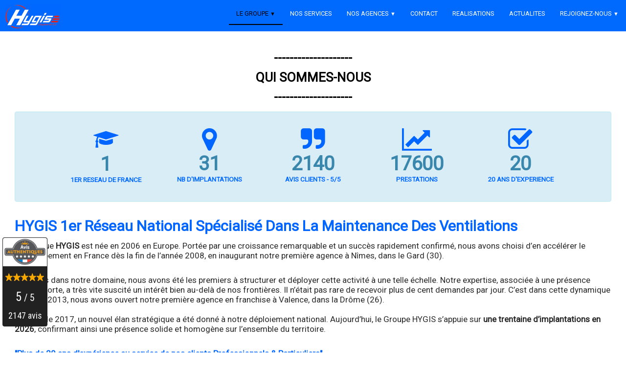

--- FILE ---
content_type: text/html
request_url: https://hygis.com/
body_size: 9676
content:
<!doctype html><html lang="fr"><head><meta charset="utf-8"><title>HYGIS | 1er réseau national en maintenance des ventilations</title><meta name="author" content="HYGIS"><meta name="rating" content="General"><meta name="description" content="HYGIS est le 1er Réseau national spécialisé dans l'entretien et la maintenance des ventilations. Plus de 15 ans d'expérience au service de nos clients Professionnels et Particuliers. Leader sur le marché de la ventilation."><link rel="preload" href="_frame/style.css" as="style"><link rel="preload" href="_scripts/bootstrap/css/bootstrap.min.css" as="style"><link rel="preload" href="_scripts/bootstrap/fonts/fontawesome-webfont.woff2?v=4.3.0" as="font" type="font/woff2" crossorigin><link rel="preload" href="_scripts/bootstrap/css/font-awesome.min.css" as="style"><!--PRELOAD--><link rel="icon" type="image/x-icon" href="/favicon.ico"><meta name="google-site-verification" content="QBTjptwQ5EOblluk9MWOhROAIYCJd384Gxa1dgsVn8w" /><meta name="generator" content="Lauyan TOWeb 13.1.2.990"><meta name="viewport" content="width=device-width, initial-scale=1.0"><link href="_media/img/sq_icon/favicon-2.webp" rel="shortcut icon" type="image/png"><link href="_media/img/thumb/favicon-3.webp" rel="apple-touch-icon"><meta name="msapplication-TileColor" content="#5835b8"><meta name="msapplication-TileImage" content="_media/img/thumb/favicon-3.webp"><link href="_scripts/bootstrap/css/bootstrap.min.css" rel="stylesheet"><link href="https://fonts.googleapis.com/css?family=Roboto&display=swap" rel="stylesheet"><link href="_frame/style.css" rel="stylesheet"><link rel="stylesheet" href="_scripts/bootstrap/css/font-awesome.min.css"><link rel="stylesheet" href="_scripts/aos/aos.css"><style>.raty-comp{padding:8px 0;font-size:10px;color:#FD9317}.tw-blogbar{display:flex;align-items:center}@media (max-width:767px){.tw-blogbar{flex-direction:column;}}.ta-left{text-align:left}.ta-center{text-align:center}.ta-justify{text-align:justify}.ta-right{text-align:right}.float-l{float:left}.float-r{float:right}.flexobj{flex-grow:0;flex-shrink:0;margin-right:1em;margin-left:1em}.flexrow{display:flex !important;align-items:center}.flexrow-align-start{align-items:start}@media (max-width:767px){.flexrow{flex-direction:column}.flexrow-align-start{align-items:center}}.cookie-consent{width:100%;padding:16px 0;position:relative;z-index:9800;text-align:center;}.ckc-bottom{position:fixed;bottom:0;left:0;right:0;height:auto;}.cookie-consent,.cookie-consent button{font-size:100%}.cookie-consent a{font-weight:bold;text-decoration:none}.cookie-consent a:hover{text-decoration:underline}.cookie-consent .no-deco-hover a:hover{text-decoration:none}</style><link href="_frame/print.css" rel="stylesheet" type="text/css" media="print"><script src="_scripts/cookie/gdpr-ckie.js"></script><script async src="https://www.googletagmanager.com/gtag/js?id=G-6EW3CTN50E"></script><script>window.dataLayer=window.dataLayer||[];function gtag(){dataLayer.push(arguments);}gtag("js",new Date());gtag("config","G-6EW3CTN50E");</script></head><body><div id="site"><div id="page"><header><nav id="toolbar1" class="navbar"><div class="navbar-inner"><div class="container-fluid"><ul id="toolbar1_l" class="nav"><li><a id="logo" href="./" aria-label="logo"><span id="logo-lt"></span><span id="logo-rt"></span><br><span id="logo-sl"></span></a></li></ul><button type="button" class="btn btn-navbar collapsed" aria-label="Menu" data-toggle="collapse" data-target=".nav-collapse"><span style="color:gray;text-shadow:none">Menu</span></button><div class="nav-collapse collapse"><ul id="toolbar1_r" class="nav pull-right"><li><ul id="mainmenu" class="nav"><ul class="nav"><li class="dropdown active"><a href="#" class="dropdown-toggle" data-toggle="dropdown">LE GROUPE&nbsp;<small>&#9660;</small></a><ul class="dropdown-menu"><li><a href="./">Qui sommes nous</a></li><li><a href="clients-hygis.html">Nos clients</a></li><li><a href="avis-hygis.html">Avis clients</a></li><li><a href="entretien-de-ventilation.html">Blog</a></li><li><a href="jeu-hygis-2026.html">Grand jeu HYGIS 2026</a></li></ul></li></ul><li><a href="accueil.html">NOS SERVICES</a></li><ul class="nav"><li class="dropdown"><a href="#" class="dropdown-toggle" data-toggle="dropdown">NOS AGENCES&nbsp;<small>&#9660;</small></a><ul class="dropdown-menu"><li><a href="entretien-maintenance-ventilation-hotte-vmc-climatisation-auvergne-rhone-alpes.html">Agences HYGIS Auvergne-Rhône-Alpes (Drome, Haute-Savoie, Isère, Rhône)</a></li><li><a href="entretien-maintenance-ventilation-hotte-vmc-climatisation-bretagne.html">Agences HYGIS Bretagne (Finistère)</a></li><li><a href="entretien-maintenance-ventilation-hotte-vmc-climatisation-centre-val-de-loire.html">Agences HYGIS Centre Val de Loire (Loir et Cher / Cher / Indre)</a></li><li><a href="entretien-maintenance-ventilation-hotte-vmc-climatisation-centre-franche-comte.html">Agences HYGIS Franche-Comté (Belfort / Doubs / Haute-Saône / Jura)</a></li><li><a href="entretien-maintenance-ventilation-hotte-vmc-climatisation-grand-est.html">Agences HYGIS Grand Est (Alsace / Lorraine / Champagne-Ardenne)</a></li><li><a href="entretien-maintenance-ventilation-hotte-vmc-climatisation-hauts-de-france.html">Agences HYGIS Hauts de France (Nord-Pas-de-Calais / Picardie)</a></li><li><a href="entretien-maintenance-ventilation-hotte-vmc-climatisation-ile-de-france-idf.html">Agences HYGIS IDF (Ile de France)</a></li><li><a href="entretien-nettoyage-hotte-vmc-climatisation-monaco-monte-carlo-98.html">Agences HYGIS Monaco</a></li><li><a href="entretien-maintenance-ventilation-hotte-vmc-climatisation-normandie.html">Agences HYGIS Normandie (Seine-Maritime, Eure, Calvados, Manche, Orne)</a></li><li><a href="entretien-maintenance-ventilation-hotte-vmc-climatisation-nouvelle-aquitaine.html">Agences HYGIS Nouvelle Aquitaine (Aquitaine / Limousin / Poitou-Charentes)</a></li><li><a href="entretien-maintenance-ventilation-hotte-vmc-climatisation-occitanie.html">Agences HYGIS Occitanie (Languedoc-Roussillon / Midi-Pyrénées)</a></li><li><a href="entretien-maintenance-ventilation-hotte-vmc-climatisation-pays-de-la-loire.html">Agences HYGIS Pays de la Loire (Loire-Atlantique / Maine-et-Loire / Vendée)</a></li><li><a href="entretien-maintenance-ventilation-hotte-vmc-climatisation-paca.html">Agences HYGIS Provence Alpes Côte d'Azur (PACA)</a></li><li><a href="entretien-nettoyage-hotte-vmc-climatisation-tahiti-faaa-papeete-polynesie.html">Agence HYGIS Tahiti (Polynésie Française)</a></li></ul></li></ul><li><a href="contact-hygis.html">CONTACT</a></li><li><a href="nettoyage-maintenance-reparation-ventilation-professionnelle.html">REALISATIONS</a></li><li><a href="actualite-hygis.html">ACTUALITES</a></li><ul class="nav"><li class="dropdown"><a href="#" class="dropdown-toggle" data-toggle="dropdown">REJOIGNEZ-NOUS&nbsp;<small>&#9660;</small></a><ul class="dropdown-menu"><li><a href="recrutement-hygis.html">Offre d'emploi</a></li><li><a href="https://www.franchise-hygis.com" target="_blank" rel="noopener">Ouvrir son agence</a></li></ul></li></ul></ul></li></ul></div></div></div></nav></header><main id="content" class="container-fluid"><div class="row-fluid"><div class="span12"></div></div><h1 style="text-align:center"><br><span style="color:#000000;"><span style="font-size: 26px; font-family: inherit;">--------------------</span></span><br><span style="color:#000000;"><span style="font-size: 26px; font-family: inherit;">QUI SOMMES-NOUS</span></span><br><span style="color:#000000;"><span style="font-size: 26px; font-family: inherit;">--------------------</span></span></h1><div id="topic" class="row-fluid"><div id="topic-inner"><div id="top-content" class="span12"><div class="twpara-row row-fluid"><div id="UWkCshuS" data-aos="fade-left" class="span12 tw-para alert alert-info"><div class="pobj obj-before" style="display:flex;justify-content:center;flex-wrap:wrap;text-align:center;"><div style="display:inline-block;width:160px;margin:26px;text-align:center;"><p style="line-height:1em;color:#0066FF;font-size:40px;"><i class="fa fa-mortar-board (alias)"></i></p><p style="margin:0;"><span class="kfcounter" data-duration="2000" style="line-height:1em;font-size:40px;font-weight:bold;">1</span><span></span></p><span style="font-size:80%;text-transform:uppercase;color:hsl(215,100%,50%);font-weight:bold;">1ER RESEAU DE FRANCE</span></div><div style="display:inline-block;width:160px;margin:26px;text-align:center;"><p style="line-height:1em;color:#0066FF;font-size:40px;"><i class="fa fa-map-marker fa-lg"></i></p><p style="margin:0;"><span class="kfcounter" data-duration="2000" style="line-height:1em;font-size:40px;font-weight:bold;">31</span><span></span></p><span style="font-size:80%;text-transform:uppercase;color:hsl(215,100%,50%);font-weight:bold;">NB D'IMPLANTATIONS</span></div><div style="display:inline-block;width:160px;margin:26px;text-align:center;"><p style="line-height:1em;color:#0066FF;font-size:40px;"><i class="fa fa-quote-right fa-lg"></i></p><p style="margin:0;"><span class="kfcounter" data-duration="2000" style="line-height:1em;font-size:40px;font-weight:bold;">2140</span><span></span></p><span style="font-size:80%;text-transform:uppercase;color:hsl(215,100%,50%);font-weight:bold;">AVIS CLIENTS - 5/5</span></div><div style="display:inline-block;width:160px;margin:26px;text-align:center;"><p style="line-height:1em;color:#0066FF;font-size:40px;"><i class="fa fa-line-chart fa-lg"></i></p><p style="margin:0;"><span class="kfcounter" data-duration="2000" style="line-height:1em;font-size:40px;font-weight:bold;">17600</span><span></span></p><span style="font-size:80%;text-transform:uppercase;color:hsl(215,100%,50%);font-weight:bold;">PRESTATIONS</span></div><div style="display:inline-block;width:160px;margin:26px;text-align:center;"><p style="line-height:1em;color:#0066FF;font-size:40px;"><i class="fa fa-check-square-o fa-lg"></i></p><p style="margin:0;"><span class="kfcounter" data-duration="2000" style="line-height:1em;font-size:40px;font-weight:bold;">20</span><span></span></p><span style="font-size:80%;text-transform:uppercase;color:hsl(215,100%,50%);font-weight:bold;">20 ANS D'EXPERIENCE</span></div></div></div></div><div class="twpara-row row-fluid"><div id="VD8lmLl1" data-aos="fade-up" class="span12 tw-para "><h2><span style="font-size:30px;"><strong><span style="color:#0066FF;">HYGIS 1er réseau national spécialisé dans la maintenance des ventilations</span></strong></span></h2><div class="ptext"><p>La marque&nbsp;<strong>HYGIS</strong>&nbsp;est née en 2006 en Europe. Portée par une croissance remarquable et un succès rapidement confirmé, nous avons choisi d’en accélérer le développement en France dès la fin de l’année 2008, en inaugurant notre première agence à Nîmes, dans le Gard (30).</p><p><br>Pionniers dans notre domaine, nous avons été les premiers à structurer et déployer cette activité à une telle échelle. Notre expertise, associée à une présence digitale forte, a très vite suscité un intérêt bien au-delà de nos frontières. Il n’était pas rare de recevoir plus de cent demandes par jour. C’est dans cette dynamique que, dès 2013, nous avons ouvert notre première agence en franchise à Valence, dans la Drôme (26).<br><br>À partir de 2017, un nouvel élan stratégique a été donné à notre déploiement national. Aujourd’hui, le Groupe HYGIS s’appuie sur&nbsp;<strong>une trentaine d’implantations en 2026</strong>, confirmant ainsi une présence solide et homogène sur l’ensemble du territoire.<br><br></p><span style="color:#0066FF;"><strong>"Plus de 20&nbsp;ans d'expérience au service de nos clients Professionnels &amp; Particuliers"</strong></span><br>Attentifs à chaque client, nous veillons à traiter chaque demande avec rigueur et à offrir un accompagnement sur mesure, parfaitement aligné sur vos attentes. Le Groupe HYGIS réalise désormais&nbsp;<strong>plus de 17 000 prestations annuelles</strong>&nbsp;(hors ventes UE) et génère plus de&nbsp;<strong>trois millions d’euros de chiffre d’affaires</strong>.<div><br>Notre maîtrise des outils, alliée à notre sens du conseil, nous permet d’accompagner nos clients avec précision et pertinence. Grâce à des agences implantées au plus près de vous, nous garantissons une réactivité optimale, tout en maintenant des tarifs compétitifs.<br><br><br><span style="color:#0066FF;"><strong>"La force de notre Groupe réside dans le conseil, la qualité et la réactivité"</strong></span><br>Nous nous engageons à mettre à votre service l’ensemble de notre savoir-faire afin de vous assurer des prestations de haute qualité, assorties d’un suivi personnalisé. Dès votre premier appel, un conseiller dédié analyse vos besoins et organise, avec vous, un rendez-vous avec l’un de nos commerciaux sur site.<div><br>Ensemble, nous étudions votre situation et identifions les axes d’amélioration dans un esprit de transparence et de collaboration. Notre priorité est de bâtir une relation durable fondée sur la confiance et l’exigence.<br><br><span style="color:#0066FF;"><strong>"Fiabilité et excellence : les maîtres mots du Groupe HYGIS"</strong></span><div><p>Toutes nos interventions sont réalisées par des agents qualifiés et des chefs d’équipe expérimentés, garants d’un niveau d’exécution irréprochable. Notre réputation, aujourd’hui solidement établie tant au niveau national qu’international, découle de la confiance que les professionnels nous accordent depuis de nombreuses années.</p><p>Toujours tournés vers l’avenir, nous intégrons régulièrement des solutions technologiques innovantes afin de faciliter le travail de nos équipes et d’améliorer continuellement la qualité de nos prestations.</p><div><br><span style="color:#0066FF;"><strong><strong>"Réactivité, rigueur et respect des normes : nos engagements pour répondre à vos exigences"</strong></strong></span></div><div><span style="color:#000000;">Nous mettons un point d’honneur à intervenir dans les délais convenus, dans le strict respect des réglementations et des standards de notre métier, pour vous offrir des réalisations parfaitement conformes à vos attentes.</span></div><div><br></div></div></div></div></div></div></div><div class="twpara-row row-fluid"><div id="gw0PtWbl" data-aos="fade-right" class="span12 tw-para "><h2 style="text-align:center"><br><span style="color:#0066FF;">________________</span><br><br><span style="font-size:30px;"><span style="color:#0066FF;"><strong>NOS VALEURS</strong></span></span></h2></div></div><div class="twpara-row row-fluid"><div id="fCfYIxeY" data-aos="fade-right" class="span3 tw-para "><div class="pobj obj-before" style="text-align:center;"><img src="_media/img/small/ecoute.webp" srcset="_media/img/thumb/ecoute.webp 160w,_media/img/small/ecoute.webp 200w" style="max-width:100%;width:200px;" alt="Valeur hygis : L'ECOUTE" loading="lazy"></div><div class="ptext"><div style="text-align: center;"><br></div><div style="text-align: center;"><span style="color:#0066FF;"><strong>L'ECOUTE</strong></span></div><div style="text-align: center;"><br></div><div style="text-align: center;"><span style="color:#5F5F5F;">Ce sont des hommes et des femmes qui partagent la même ambition : ECOUTER, CONSEILLER ET ACCOMPAGNER nos clients pour que leur réussite devienne la nôtre</span></div></div></div><div id="nGfltWcN" data-aos="fade-right" class="span3 tw-para "><div class="pobj obj-before" style="text-align:center;"><img src="_media/img/small/respect.webp" srcset="_media/img/thumb/respect.webp 160w,_media/img/small/respect.webp 200w" style="max-width:100%;width:200px;" alt="Valeur hygis : LE RESPECT" loading="lazy"></div><div class="ptext"><div style="text-align: center;"><br></div><div style="text-align: center;"><span style="color:#0066FF;"><strong>LE RESPECT</strong></span><br><br><span style="color:#5F5F5F;">Nos collaborateurs vous apportent LEUR CONTRIBUTION ET LEUR ADHESION. Ils sont considérés de façon équitable, indépendamment de leur origine, dans un CLIMAT DE RESPECT MUTUEL ET DE CONFIANCE</span></div></div></div><div id="XkrPMxDK" data-aos="fade-right" class="span3 tw-para "><div class="pobj obj-before" style="text-align:center;"><img src="_media/img/small/professionnalisme.webp" srcset="_media/img/thumb/professionnalisme.webp 160w,_media/img/small/professionnalisme.webp 200w" style="max-width:100%;width:200px;" alt="Valeur hygis : LE PROFESSIONNALISME" loading="lazy"></div><div class="ptext"><div style="text-align: center;"><br></div><div style="text-align: center;"><span style="color:#0066FF;"><strong>LE PROFESSIONNALISME</strong></span><br><br><span style="color:#5F5F5F;">C'est par notre CONNAISSANCE DU METIER, NOTRE EXIGENCE DE QUALITE ET DE TRANSPARENCE et le respect de nos engagements&nbsp;que nous gagnons et conservons la confiance de nos clients</span></div></div></div><div id="Wm3mJacq" data-aos="fade-right" class="span3 tw-para "><div class="pobj obj-before" style="text-align:center;"><img src="_media/img/small/simplicite.webp" srcset="_media/img/thumb/simplicite.webp 160w,_media/img/small/simplicite.webp 200w" style="max-width:100%;width:200px;" alt="Valeur hygis : LA SIMPLICITE" loading="lazy"></div><div class="ptext"><div style="text-align: center;"><br></div><div style="text-align: center;"><span style="color:#0066FF;"><strong>LA SIMPLICITE</strong></span><br><br><span style="color:#5F5F5F;">C'est la recherche de relations professionnelles SIMPLES ET FRANCHES BASEE SUR L'ECOUTE, le bon sens et la décontraction qui permet une collaboration vivante et efficace</span></div></div></div></div><div class="twpara-row row-fluid"><div id="pGFQQVB7" data-aos="fade-right" class="span12 tw-para "><div class="ptext"><p style="text-align: center;"><br></p><p style="text-align: center;"><span style="font-size:30px;"><a id="lnk1-gw0PtWbl" class="btn btn-primary" href="accueil.html"><span style="font-size:28px;">Découvrez nos prestations de services</span></a></span></p><p style="text-align: center;"><br></p><p style="text-align: center;"><iframe src="https://www.google.com/maps/d/u/0/embed?mid=1ZGnouQfCeaTQqWiHzh9vFIRvKcGGteq1" width="100%" height="1000" alt="Agence HYGIS" ></iframe></p><p style="text-align: center;"><br></p><p style="text-align: center;"><br></p></div></div></div></div></div></div></main><footer><div id="footerfat" class="row-fluid"><div class="row-fluid"><div  id="footerfat_s1" class="span12 tw-para"><div><br></div><div><strong><span style="font-size:24px;"><span style="color:#FFFFFF;">Demande d'information ?<span style="font-size:8px;"></span></span></span></strong></div><div><span style="font-size:20px;"><span style="color:#FFFFFF;">Vous souhaitez obtenir un renseignement, un conseil, un rendez-vous &nbsp; &nbsp; &nbsp; &nbsp; &nbsp; &nbsp; &nbsp; &nbsp; &nbsp; &nbsp; &nbsp; &nbsp; &nbsp; &nbsp; &nbsp; &nbsp; &nbsp; &nbsp;&nbsp;</span><span style="color:#FF0000;">&nbsp; &nbsp; </span><span style="color:#FFFFFF;">&nbsp; </span></span><strong><span style="font-size:24px;"><a class="btn btn-warning" href="contact-hygis.html">__________ Cliquez-ici __________</a><span style="color:#FF0000;">&nbsp;</span></span></strong></div></div></div><div class="row-fluid"><div  id="footerfat_s2" class="span12 tw-para"><div style="text-align: center;"><br></div><div style="text-align: center;"><span style="color: rgb(255, 255, 255);"><a href="https://www.hygis.com/accueil.html"><img src="_fields/BANNIEREDUBASHYGISN1100.webp" width="100%" height="203" border="0" alt="Prestations HYGIS" title="PRESTATIONS" /></a></span></div><div style="text-align: center;"><br></div><div><br></div><div><span style="font-size:18px;"><strong><span style="color:#FFFFFF;">A PROPOS DE</span></strong></span></div><div><span style="font-size:18px;"><span style="color:#FFFFFF;"></span></span><p><span style="color:#FFFFFF;">Créée en 2006 et déployée en franchise depuis 2013, l’enseigne HYGIS est aujourd’hui <strong>le premier réseau national spécialisé dans la réparation, l’entretien et la maintenance de tous types de systèmes de ventilation</strong> (hottes, VMC, climatisation). HYGIS a su imposer un <strong>« nouveau métier »</strong>, fondé sur une offre de services unique et parfaitement adaptée aux besoins des professionnels comme des particuliers.</span></p><p><span style="color:#FFFFFF;">Forte de <strong>plus de 20 ans d’expertise</strong>, l’enseigne est désormais implantée dans plus de <strong>30 départements</strong> et poursuit son expansion. Chaque année, de nouvelles agences rejoignent le réseau, renforçant ainsi la présence d’HYGIS sur l’ensemble du territoire français.</span></p><span style="color:#FF9900;"><span style="font-size:12px;"><span style="font-size:18px;"><strong><em>Avec HYGIS, vous protégez et pérennisez vos ventilations !&nbsp;</em></strong></span></span></span></div><div style="text-align: center;"><br></div></div></div><div class="row-fluid"><div  id="footerfat_s3" class="span3 tw-para"><div><br></div><span style="color:#FF9900;"><strong>GROUPE HYGIS</strong></span><div><a href="./" id="lnkd7990c05"><span style="color:#FFFFFF;">Qui sommes-nous</span></a></div><div><a href="accueil.html" id="lnk8de294bf"><span style="color:#FFFFFF;">Nos services</span></a></div><div><a href="contact-hygis.html" id="lnkd3ce40f5"><span style="color:#FFFFFF;">Contact</span></a></div><div><a href="nettoyage-maintenance-reparation-ventilation-professionnelle.html" id="lnk537e328e"><span style="color:#FFFFFF;">Réalisations chantier</span></a></div><div><a href="actualite-hygis.html" id="lnk6cf712d5"><span style="color:#FFFFFF;">Actualités</span></a><br><a href="https://www.avis-authentiques.fr/avis/hygis" target="_blank" rel="noopener"><span style="color:#FFFFFF;">Avis client</span></a></div><div><a href="entretien-de-ventilation.html" id="lnkf1ed9b4d"><span style="color:#FFFFFF;">Blog</span></a></div><div><br><span style="color:#FFFFFF;">Tél.&nbsp;</span><a href="tel:0186958060" id="lnk1cc289c7"><span style="color:#FFFFFF;">01 86 95 80 60</span></a>&nbsp;<span style="color:#FFFFFF;">(France métropolitaine)</span></div><div><span style="color:#FFFFFF;">Tel.&nbsp;87 05 56 11 (Polynésie Française)</span><b><br></b><span style="color:#FFFFFF;">contact@hygis.com</span></div><div><br></div><div><span style="color:#FFFFFF;"><a class="btn btn-warning" href="https://www.franchise-hygis.com/" target="_blank" rel="noopener"><i class="fa fa-bullhorn fa-2x" style="margin-right:8px"></i><span style="font-size:20px;">Découvrir la franchise HYGIS</span></a></span></div><div><br></div><div><strong><a class="btn btn-danger" href="votre-avis-compte-pour-nous.html"><span style="color:#FFFFFF;"><i class="fa fa-exclamation-triangle" style="margin-right:8px"></i>FAIRE UNE RECLAMATION</span></a></strong></div></div><div  id="footerfat_s4" class="span6 tw-para"><div style="text-align: center;"><br></div><div style="text-align: center;"><span style="color:#FF9900;"><strong>SERVICES</strong></span></div><div style="text-align: center;"><a href="nettoyage-degraissage-hotte-cuisine-professionnelle-restaurant.html" rel="nofollow"><span style="color:#FFFFFF;">Entretien et installation hotte de cuisine professionnelle</span></a><br><a href="entretien-vmc-vmi-cta.html"><span style="color:#FFFFFF;">Nettoyage &amp; entretien de VMC - VMI - CTA</span></a><br><a href="entretien-climatisation-evaporateur-chambre-froide.html"><span style="color:#FFFFFF;">Entretien de climatisation &amp; Evaporateurs frigorifiques</span></a><br><a href="nettoyage-entretien-bac-a-graisse-inox-restaurant.html" id="lnkb688b701"><span style="color:#FFFFFF;">Vente &amp; Vidange de bac à graisse sous plonge inox</span></a><br><span style="color:#FFFFFF;"></span><a href="traitement-efficace-contre-les-nuisibles.html#"><span style="color:#FFFFFF;">Lutte anti nuisibles - H.A.C.C.P.</span></a></div><div style="text-align: center;"><a href="https://www.hygis-3d.fr/entreprise-desinfection-coronavirus-covid19-virus.html"><span style="color:#FFFFFF;">Désinfection virus (H5N1 - MERS - CORONAVIRUS)</span></a><br><span style="color:#FFFFFF;">&nbsp;&nbsp;<strike> &nbsp; &nbsp; &nbsp; &nbsp; &nbsp; &nbsp; &nbsp; &nbsp; &nbsp; &nbsp; &nbsp; &nbsp; &nbsp; &nbsp; &nbsp; &nbsp; &nbsp; &nbsp; &nbsp; &nbsp; &nbsp; &nbsp; &nbsp; &nbsp; &nbsp; &nbsp; &nbsp; &nbsp; &nbsp; &nbsp;</strike></span></div><div style="text-align: center;"><br><span style="font-size:18px;"><span style="color:#FFFFFF;">HYGIS© 2009. Tous droits réservés.&nbsp;</span><strong><a href="teuoerknhrfgei.php"><span style="color:#FFFFFF;">INTRANET</span></a><span style="color:#FFFFFF;">&nbsp;-&nbsp;</span><a href="bqe.php#" id="lnk6644491e"><span style="color:#FFFFFF;">BQE</span></a></strong><br><span style="color:#FFFFFF;">L'utilisation ou la reproduction, même partielle de la marque HYGIS et de ces sites internet , entrainera de fortes sanctions pénales.</span></span></div><div style="text-align: center;"><span style="font-size:12px;"><span style="font-size:18px;"><strong><a href="mentions-legales.html"><span style="color:#FFFFFF;">MENTIONS LEGALES</span></a></strong></span><br><span style="color:#FFFFFF;"><img src="_fields/SL4.webp" width="150" height="100" alt="Made in France" ></span></span></div><div style="text-align: center;"><span style="font-size:12px;"><span style="color:#FFFFFF;"><review-widget widget-key=wk_664cb0bf3d3e56d3d62e18d2719ac806 position=bottom>
<script src=_fields/app.js></script></span></span></div><div style="text-align: center;"><br></div><div style="text-align: center;"><br></div></div><div  id="footerfat_s5" class="span3 tw-para"><div style="text-align: right;"><br></div><div style="text-align: right;"><span style="color:#FF9900;">&nbsp;<strong>ACTUALITES</strong><br></span>&nbsp; &nbsp; &nbsp; &nbsp; &nbsp; &nbsp;<span style="color: rgb(255, 255, 255);">&nbsp; &nbsp; &nbsp; &nbsp; &nbsp; &nbsp; &nbsp;</span><span style="color: rgb(255, 255, 255);"><img src="_fields/ACTUALITE-HYGIS-FRANCE.webp" width="160" height="180" border="0" usemap="#map133" alt="Actualité HYGIS" />

<map name="map133">
<area shape="rect" coords="0,0,160,136" href="https://www.hygis.com/actualite-hygis.html" />
<area shape="rect" coords="0,142,38,180" href="https://fr-fr.facebook.com/hygisfrance/" target="_blank" / rel="noopener">
<area shape="rect" coords="40,142,79,180" href="https://player.vimeo.com/video/240976437" target="_blank" / rel="noopener">
<area shape="rect" coords="81,142,119,180" href="https://www.youtube.com/watch?v=cxMZlDO43GI&t=5s" target="_blank" / rel="noopener">
<area shape="rect" coords="121,142,160,180" href="https://www.linkedin.com/company/groupe-hygis-france/" target="_blank" / rel="noopener">
</map></span></div><div style="text-align: right;"><br></div><div style="text-align: right;"><span style="color: rgb(255, 255, 255);"><img src="_fields/vu-a-la-tv-hygis.webp" width="100" height="82" alt="Pub TV HYGIS" ></span></div><div style="text-align: right;"><br></div><div style="text-align: right;"><span style="color: rgb(51, 51, 51); font-size: 8px;">ettoyage vmc double flux, materiel chr, equipement chr, materiel restauration, equipement restauration, cuisine professionnelle, installation hotte, installation de hotte pro, Nuisibles, NUISIBLES, HYGIS, hygis, dératisation, désinsectisation, désinfction, lutte contre les nuisibles, anti nuisibles,&nbsp;moteur de hotte, moteur de hotte pro, moteur de hotte aspirante, filtres charbons actifs, caisson a charbon actif, changement moteur tourelle hotte, changement moteur escargot hotte, changement moteur caisson hotte, système anti-odeurs, coffret dso, coffret dso2002, coffret anti odeur hotte pro, degraissage de hotte pro, débourbeur à graisse, bacs à huile, pompage huile, pompage, pompage graisse, pompage bac a graisse, vmc, VMC, entretien vmc, nettoyage de hotte de cuisine professionnel, ENTRETIEN VMC, entretien vmc,&nbsp;VENTILATION MECANIQUE CONTROLE, ventilation mecanique controle, souris, insectes, ventilation mécanique contrôle, VMC, traitement, curage, pompage, assainissement biotechnologique, diagnostic, hygiène, santé, loi carrez, rats, pigeons, pneumophila,taupicide, fongicide, désourisation, rongeurs, germes, souris, piège, raticide, nuisibles, anticoagulant, rodonticide, pièges, raticides, propreté, désinfection thermique, irradiation UV, climatisation, conditionnement d’air, bâtiment, bactèrie, prévention, hygiène, désinfection, eau, contamination, détection, maladie du légionnaire, fièvre, poumon, appareil respiratoire, Legionella, diagnostic, médecin,&nbsp;eaux vannes, réseaux verticaux, détartrage, ensemencement bactérien, odeurs&nbsp;</span></div><div style="text-align: right;"><span style="font-size:8px;"><span style="color:#333333;">nauséabondes, champignons, pigeon, électro-répulsion, nidification, protection des batiments, pigeonnier, répulsion, prévention, graisse, filtre, graisses, filtres, écoulement, vide-ordures, décontamination de sites, pollution hydrocarbures, bacs à graisse, hotte de cuisine, graisses industrielles, assainissement colonnes vide ordures, rat, peste, typhus, termite, bactéries, puces, poux, virus, algues, amiante, plomb, insectes, insecticides, mouches, moustiques, papillons de nuit, fourmis, termites, glue, capricorne, vrillette, lyctus, guipes, punaises, allergies, acariens, contact, filiale, diagnostique,aerorefrigerantes, industrie, piscine, carnet, sanitaire, douche, bains, baignade, climatiseurs, climatisation, climatiseur, jets, remous, pulvérisation, hotte securite, pompage bac a graisse, vidange bac a graisse, entretien systèmes de climatisation, nettoyage moteur climatisation, nettoyage filtre climatisation, installation bac a graisse, bac a graisse sous plonge, bac a graisse sous evier, pose bac a graisse, vente bac a graisse, achat bac a graisse, collecte huile usagee, recuperation huile usagee, huile usagee restaurant,&nbsp;franchise nettoyage des systèmes de ventilation, franchise entretien des systèmes de ventilation, franchise nettoyage industriel, franchise nettoyage, nettoyage de climatisation, entretien de climatisation,&nbsp;franchise societe de nettoyage de hotte restaurant, franchise nettoyage industriel, franchise société de nettoyage,&nbsp;facteur de risque, refroidissement</span></span></div></div></div></div><div id="footersmall" class="row-fluid"></div><nav id="toolbar3" class="navbar"><div class="navbar-inner"><div class="container-fluid"><ul id="toolbar3_r" class="nav pull-right"><li></li></ul></div></div></nav></footer></div></div><script src="_scripts/jquery/jquery.min.js"></script><script src="_scripts/bootstrap/js/bootstrap.min.js"></script><script src="_scripts/aos/aos.js"></script><script>AOS.init({easing:"ease-out-back",disable:"phone",once:"true",duration:1000});function onChangeSiteLang(href){var i=location.href.indexOf("?");if(i>0)href+=location.href.substr(i);document.location.href=href;}</script><script>$(document).ready(function(){$(".kfcounter").each(function(){var el=$(this);var d=el.data("duration");if(typeof d=="undefined")d=3000;if(($(window).scrollTop()+window.innerHeight>el.offset().top)&&($(window).scrollTop()<el.offset().top+el.outerHeight())){el.data("animated",1);el.prop("Counter",0).animate({Counter:el.text()},{duration:d,easing:"swing",step:function(now){el.text(Math.ceil(now));}});}else $(window).on("resize scroll",function(){if(el.data("animated" )===1)return;if(($(window).scrollTop()+window.innerHeight>el.offset().top)&&($(window).scrollTop()<el.offset().top+el.outerHeight())){el.data("animated",1);el.prop("Counter",0).animate({Counter:el.text()},{duration:d,easing:"swing",step:function(now){el.text(Math.ceil(now));}});}});});if(location.href.indexOf("?")>0&&location.href.indexOf("twtheme=no")>0){$("#dlgcookies").hide();$("#toolbar1,#toolbar2,#toolbar3,#footersmall,#footerfat").hide();var idbmk=location.href;idbmk=idbmk.substring(idbmk.lastIndexOf("#")+1,idbmk.lastIndexOf("?"));if(idbmk!=""){idbmk=idbmk.split("?")[0];if($("#"+idbmk+"_container").length)idbmk+="_container";$("html,body").animate({scrollTop:$("#"+idbmk).offset().top},0);}}$(".dropdown-toggle").dropdown();$("#site").prepend("<a href='javascript:void(0)' class='toTop' title='Haut de page'><i class='fa fa-arrow-circle-up fa-2x toTopLink'></i></a>");var offset=220;var duration=500;$(window).scroll(function(){if($(this).scrollTop()>offset){$(".toTop").fadeIn(duration);}else{$(".toTop").fadeOut(duration);}});$(".toTop").click(function(event){event.preventDefault();$("html, body").animate({scrollTop:0},duration);return(false);});if(typeof onTOWebPageLoaded=="function")onTOWebPageLoaded();});</script></body></html>